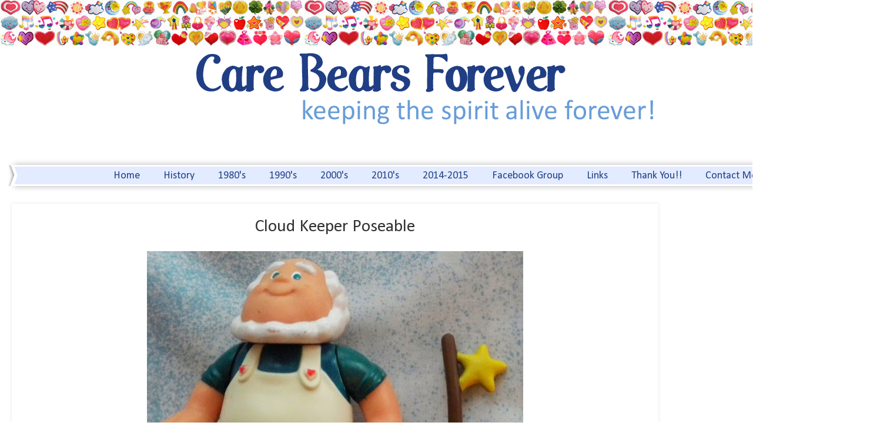

--- FILE ---
content_type: text/html; charset=UTF-8
request_url: http://www.wishbear.net/2011/10/cloud-keeper-poseable.html
body_size: 13879
content:
<!DOCTYPE html>
<html class='v2' dir='ltr' xmlns='http://www.w3.org/1999/xhtml' xmlns:b='http://www.google.com/2005/gml/b' xmlns:data='http://www.google.com/2005/gml/data' xmlns:expr='http://www.google.com/2005/gml/expr'>
<head>
<link href='https://www.blogger.com/static/v1/widgets/4128112664-css_bundle_v2.css' rel='stylesheet' type='text/css'/>
<meta content='width=1100' name='viewport'/>
<meta content='text/html; charset=UTF-8' http-equiv='Content-Type'/>
<meta content='blogger' name='generator'/>
<link href='http://www.wishbear.net/favicon.ico' rel='icon' type='image/x-icon'/>
<link href='http://www.wishbear.net/2011/10/cloud-keeper-poseable.html' rel='canonical'/>
<link rel="alternate" type="application/atom+xml" title="Care Bears Forever - Atom" href="http://www.wishbear.net/feeds/posts/default" />
<link rel="alternate" type="application/rss+xml" title="Care Bears Forever - RSS" href="http://www.wishbear.net/feeds/posts/default?alt=rss" />
<link rel="service.post" type="application/atom+xml" title="Care Bears Forever - Atom" href="https://www.blogger.com/feeds/3593969114980735590/posts/default" />

<link rel="alternate" type="application/atom+xml" title="Care Bears Forever - Atom" href="http://www.wishbear.net/feeds/1572392949252457846/comments/default" />
<!--Can't find substitution for tag [blog.ieCssRetrofitLinks]-->
<link href='https://blogger.googleusercontent.com/img/b/R29vZ2xl/AVvXsEhNoIc8r3OFsncftAhaDSw-40xC2ZCntRkghljU9swLZO4cQJ2Yvtz8gPMoLCyYweAY6yLXN1TEmOGoLOA0e22EMZnfprW5H3K_mzrELNQOp2HObfSyp_DWf4_Sn7OvdhzpxvZ5TCtvOQc/s640/CloudKeeperPose.jpg' rel='image_src'/>
<meta content='http://www.wishbear.net/2011/10/cloud-keeper-poseable.html' property='og:url'/>
<meta content='Cloud Keeper Poseable' property='og:title'/>
<meta content='                Notes:  By Kenner  Accessory:  Fluffy Cloud Broom  Year:  1984   ' property='og:description'/>
<meta content='https://blogger.googleusercontent.com/img/b/R29vZ2xl/AVvXsEhNoIc8r3OFsncftAhaDSw-40xC2ZCntRkghljU9swLZO4cQJ2Yvtz8gPMoLCyYweAY6yLXN1TEmOGoLOA0e22EMZnfprW5H3K_mzrELNQOp2HObfSyp_DWf4_Sn7OvdhzpxvZ5TCtvOQc/w1200-h630-p-k-no-nu/CloudKeeperPose.jpg' property='og:image'/>
<title>Care Bears Forever: Cloud Keeper Poseable</title>
<style type='text/css'>@font-face{font-family:'Calibri';font-style:normal;font-weight:400;font-display:swap;src:url(//fonts.gstatic.com/l/font?kit=J7afnpV-BGlaFfdAhLEY67FIEjg&skey=a1029226f80653a8&v=v15)format('woff2');unicode-range:U+0000-00FF,U+0131,U+0152-0153,U+02BB-02BC,U+02C6,U+02DA,U+02DC,U+0304,U+0308,U+0329,U+2000-206F,U+20AC,U+2122,U+2191,U+2193,U+2212,U+2215,U+FEFF,U+FFFD;}</style>
<style id='page-skin-1' type='text/css'><!--
/*
-----------------------------------------------
Blogger Template Style
Name:     Watermark
Designer: Josh Peterson
URL:      www.noaesthetic.com
----------------------------------------------- */
/* Variable definitions
====================
<Variable name="keycolor" description="Main Color" type="color" default="#c0a154"/>
<Group description="Page Text" selector="body">
<Variable name="body.font" description="Font" type="font"
default="normal normal 14px Arial, Tahoma, Helvetica, FreeSans, sans-serif"/>
<Variable name="body.text.color" description="Text Color" type="color" default="#333333"/>
</Group>
<Group description="Backgrounds" selector=".main-inner">
<Variable name="body.background.color" description="Outer Background" type="color" default="#c0a154"/>
<Variable name="footer.background.color" description="Footer Background" type="color" default="transparent"/>
</Group>
<Group description="Links" selector=".main-inner">
<Variable name="link.color" description="Link Color" type="color" default="#cc3300"/>
<Variable name="link.visited.color" description="Visited Color" type="color" default="#993322"/>
<Variable name="link.hover.color" description="Hover Color" type="color" default="#ff3300"/>
</Group>
<Group description="Blog Title" selector=".header h1">
<Variable name="header.font" description="Title Font" type="font"
default="normal normal 60px Georgia, Utopia, 'Palatino Linotype', Palatino, serif"/>
<Variable name="header.text.color" description="Title Color" type="color" default="#ffffff" />
</Group>
<Group description="Blog Description" selector=".header .description">
<Variable name="description.text.color" description="Description Color" type="color"
default="#997755" />
</Group>
<Group description="Tabs Text" selector=".tabs-inner .widget li a">
<Variable name="tabs.font" description="Font" type="font"
default="normal normal 20px Georgia, Utopia, 'Palatino Linotype', Palatino, serif"/>
<Variable name="tabs.text.color" description="Text Color" type="color" default="#3baa0e"/>
<Variable name="tabs.selected.text.color" description="Selected Color" type="color" default="#000000"/>
</Group>
<Group description="Tabs Background" selector=".tabs-outer .PageList">
<Variable name="tabs.background.color" description="Background Color" type="color" default="transparent"/>
<Variable name="tabs.separator.color" description="Separator Color" type="color" default="#ffffff"/>
</Group>
<Group description="Date Header" selector="h2.date-header">
<Variable name="date.font" description="Font" type="font"
default="normal normal 16px Arial, Tahoma, Helvetica, FreeSans, sans-serif"/>
<Variable name="date.text.color" description="Text Color" type="color" default="#997755"/>
</Group>
<Group description="Post" selector="h3.post-title, .comments h4">
<Variable name="post.title.font" description="Title Font" type="font"
default="normal normal 30px Georgia, Utopia, 'Palatino Linotype', Palatino, serif"/>
<Variable name="post.background.color" description="Background Color" type="color" default="transparent"/>
<Variable name="post.border.color" description="Border Color" type="color" default="#ccbb99" />
</Group>
<Group description="Post Footer" selector=".post-footer">
<Variable name="post.footer.text.color" description="Text Color" type="color" default="#997755"/>
</Group>
<Group description="Gadgets" selector="h2">
<Variable name="widget.title.font" description="Title Font" type="font"
default="normal normal 20px Georgia, Utopia, 'Palatino Linotype', Palatino, serif"/>
<Variable name="widget.title.text.color" description="Title Color" type="color" default="#000000"/>
<Variable name="widget.alternate.text.color" description="Alternate Color" type="color" default="#777777"/>
</Group>
<Group description="Footer" selector=".footer-inner">
<Variable name="footer.text.color" description="Text Color" type="color" default="#333333"/>
<Variable name="footer.widget.title.text.color" description="Gadget Title Color" type="color" default="#203e86"/>
</Group>
<Group description="Footer Links" selector=".footer-inner">
<Variable name="footer.link.color" description="Link Color" type="color" default="#3baa0e"/>
<Variable name="footer.link.visited.color" description="Visited Color" type="color" default="#3baa0e"/>
<Variable name="footer.link.hover.color" description="Hover Color" type="color" default="#3baa0e"/>
</Group>
<Variable name="body.background" description="Body Background" type="background"
color="#ffffff" default="$(color) url(//www.blogblog.com/1kt/watermark/body_background_birds.png) repeat scroll top left"/>
<Variable name="body.background.overlay" description="Overlay Background" type="background" color="#ffffff"
default="transparent url(//www.blogblog.com/1kt/watermark/body_overlay_birds.png) no-repeat scroll top right"/>
<Variable name="body.background.overlay.height" description="Overlay Background Height" type="length" default="121px"/>
<Variable name="tabs.background.inner" description="Tabs Background Inner" type="url" default="none"/>
<Variable name="tabs.background.outer" description="Tabs Background Outer" type="url" default="none"/>
<Variable name="tabs.border.size" description="Tabs Border Size" type="length" default="0"/>
<Variable name="tabs.shadow.spread" description="Tabs Shadow Spread" type="length" default="0"/>
<Variable name="main.padding.top" description="Main Padding Top" type="length" default="30px"/>
<Variable name="main.cap.height" description="Main Cap Height" type="length" default="0"/>
<Variable name="main.cap.image" description="Main Cap Image" type="url" default="none"/>
<Variable name="main.cap.overlay" description="Main Cap Overlay" type="url" default="none"/>
<Variable name="main.background" description="Main Background" type="background"
default="transparent none no-repeat scroll top left"/>
<Variable name="post.background.url" description="Post Background URL" type="url"
default="url(//www.blogblog.com/1kt/watermark/post_background_birds.png)"/>
<Variable name="post.border.size" description="Post Border Size" type="length" default="1px"/>
<Variable name="post.border.style" description="Post Border Style" type="string" default="dotted"/>
<Variable name="post.shadow.spread" description="Post Shadow Spread" type="length" default="0"/>
<Variable name="footer.background" description="Footer Background" type="background"
color="#d8e2ff" default="$(color) url(//www.blogblog.com/1kt/watermark/body_background_navigator.png) repeat scroll top left"/>
<Variable name="mobile.background.overlay" description="Mobile Background Overlay" type="string"
default="transparent none repeat scroll top left"/>
<Variable name="startSide" description="Side where text starts in blog language" type="automatic" default="left"/>
<Variable name="endSide" description="Side where text ends in blog language" type="automatic" default="right"/>
*/
/* Use this with templates/1ktemplate-*.html */
/* Content
----------------------------------------------- */
body {
font: normal normal 15px Calibri;
color: #333333;
background: #ffffff url(https://lh4.googleusercontent.com/-nphqBLT_Sy8/UqCZX6FYweI/AAAAAAAABb8/gOktsRoHaug/s517/symbolbackground2.jpg) repeat-x scroll top left;
}
html body .content-outer {
min-width: 0;
max-width: 100%;
width: 100%;
}
.content-outer {
font-size: 92%;
}
a:link {
text-decoration:none;
color: #3baa0e;
}
a:visited {
text-decoration:none;
color: #3baa0e;
}
a:hover {
text-decoration:underline;
color: #3baa0e;
}
.body-fauxcolumns .cap-top {
margin-top: 30px;
background: transparent none no-repeat scroll center center;
height: 400px;
}
.content-inner {
padding: 0;
}
/* Header
----------------------------------------------- */
.header-inner .Header .titlewrapper,
.header-inner .Header .descriptionwrapper {
padding-left: 20px;
padding-right: 20px;
}
.Header h1 {
font: normal normal 60px Calibri;
color: #ffffff;
text-shadow: 2px 2px rgba(0, 0, 0, .1);
}
.Header h1 a {
color: #ffffff;
}
.Header .description {
font-size: 140%;
color: #ffffff;
}
/* Tabs
----------------------------------------------- */
.tabs-inner .section {
margin: 0 20px;
}
.tabs-inner .PageList, .tabs-inner .LinkList, .tabs-inner .Labels {
margin-left: -11px;
margin-right: -11px;
background-color: #e2ebff;
border-top: 3px solid #ffffff;
border-bottom: 3px solid #ffffff;
-moz-box-shadow: 0 0 10px rgba(0, 0, 0, .3);
-webkit-box-shadow: 0 0 10px rgba(0, 0, 0, .3);
-goog-ms-box-shadow: 0 0 10px rgba(0, 0, 0, .3);
box-shadow: 0 0 10px rgba(0, 0, 0, .3);
}
.tabs-inner .PageList .widget-content,
.tabs-inner .LinkList .widget-content,
.tabs-inner .Labels .widget-content {
margin: -3px -11px;
background: transparent url(//www.blogblog.com/1kt/watermark/tabs_background_right_bubblegum.png)  no-repeat scroll right;
}
.tabs-inner .widget ul {
padding: 2px 25px;
max-height: 34px;
background: transparent url(//www.blogblog.com/1kt/watermark/tabs_background_left_bubblegum.png) no-repeat scroll left;
}
.tabs-inner .widget li {
border: none;
}
.tabs-inner .widget li a {
display: inline-block;
padding: .25em 1em;
font: normal normal 18px Calibri;
color: #203e86;
border-right: 1px solid transparent;
}
.tabs-inner .widget li:first-child a {
border-left: 1px solid transparent;
}
.tabs-inner .widget li.selected a, .tabs-inner .widget li a:hover {
color: #f74b7d;
}
/* Headings
----------------------------------------------- */
h2 {
font: normal normal 20px Calibri;
color: #203e86;
margin: 0 0 .5em;
}
h2.date-header {
font: normal normal 14px Calibri;
color: #f74b7d;
}
/* Main
----------------------------------------------- */
.main-inner .column-center-inner,
.main-inner .column-left-inner,
.main-inner .column-right-inner {
padding: 0 5px;
}
.main-outer {
margin-top: 0;
background: transparent none no-repeat scroll top left;
}
.main-inner {
padding-top: 30px;
}
.main-cap-top {
position: relative;
}
.main-cap-top .cap-right {
position: absolute;
height: 0;
width: 100%;
bottom: 0;
background: transparent none repeat-x scroll bottom center;
}
.main-cap-top .cap-left {
position: absolute;
height: 245px;
width: 280px;
right: 0;
bottom: 0;
background: transparent none no-repeat scroll bottom left;
}
/* Posts
----------------------------------------------- */
.post-outer {
padding: 15px 20px;
margin: 0 0 25px;
background: transparent none repeat scroll top left;
_background-image: none;
border: solid 6px transparent;
-moz-box-shadow: 0 0 5px rgba(0, 0, 0, .1);
-webkit-box-shadow: 0 0 5px rgba(0, 0, 0, .1);
-goog-ms-box-shadow: 0 0 5px rgba(0, 0, 0, .1);
box-shadow: 0 0 5px rgba(0, 0, 0, .1);
}
h3.post-title {
font: normal normal 30px Calibri;
margin: 0;
}
.comments h4 {
font: normal normal 30px Calibri;
margin: 1em 0 0;
}
.post-body {
font-size: 105%;
line-height: 1.5;
position: relative;
}
.post-header {
margin: 0 0 1em;
color: #203e86;
}
.post-footer {
margin: 10px 0 0;
padding: 10px 0 0;
color: #203e86;
border-top: dashed 1px #f74b7d;
}
#blog-pager {
font-size: 140%
}
#comments .comment-author {
padding-top: 1.5em;
border-top: dashed 1px #f74b7d;
background-position: 0 1.5em;
}
#comments .comment-author:first-child {
padding-top: 0;
border-top: none;
}
.avatar-image-container {
margin: .2em 0 0;
}
/* Comments
----------------------------------------------- */
.comments .comments-content .icon.blog-author {
background-repeat: no-repeat;
background-image: url([data-uri]);
}
.comments .comments-content .loadmore a {
border-top: 1px solid #f74b7d;
border-bottom: 1px solid #f74b7d;
}
.comments .continue {
border-top: 2px solid #f74b7d;
}
/* Widgets
----------------------------------------------- */
.widget ul, .widget #ArchiveList ul.flat {
padding: 0;
list-style: none;
}
.widget ul li, .widget #ArchiveList ul.flat li {
padding: .35em 0;
text-indent: 0;
border-top: dashed 1px #f74b7d;
}
.widget ul li:first-child, .widget #ArchiveList ul.flat li:first-child {
border-top: none;
}
.widget .post-body ul {
list-style: disc;
}
.widget .post-body ul li {
border: none;
}
.widget .zippy {
color: #f74b7d;
}
.post-body img, .post-body .tr-caption-container, .Profile img, .Image img,
.BlogList .item-thumbnail img {
padding: 5px;
}
.post-body img, .post-body .tr-caption-container {
padding: 8px;
}
.post-body .tr-caption-container {
color: #333333;
}
.post-body .tr-caption-container img {
padding: 0;
background: transparent;
border: none;
-moz-box-shadow: 0 0 0 rgba(0, 0, 0, .1);
-webkit-box-shadow: 0 0 0 rgba(0, 0, 0, .1);
-goog-ms-box-shadow: 0 0 0 rgba(0, 0, 0, .1);
box-shadow: 0 0 0 rgba(0, 0, 0, .1);
}
/* Footer
----------------------------------------------- */
.footer-outer {
color:#333333;
background: #d8e2ff url(//www.blogblog.com/1kt/watermark/body_background_birds.png) repeat scroll top left;
}
.footer-outer a {
color: #3baa0e;
}
.footer-outer a:visited {
color: #3baa0e;
}
.footer-outer a:hover {
color: #3baa0e;
}
.footer-outer .widget h2 {
color: #203e86;
}
/* Mobile
----------------------------------------------- */
body.mobile  {
background-size: 100% auto;
}
.mobile .body-fauxcolumn-outer {
background: transparent none repeat scroll top left;
}
html .mobile .mobile-date-outer {
border-bottom: none;
background: transparent none repeat scroll top left;
_background-image: none;
margin-bottom: 10px;
}
.mobile .main-inner .date-outer {
padding: 0;
}
.mobile .main-inner .date-header {
margin: 10px;
}
.mobile .main-cap-top {
z-index: -1;
}
.mobile .content-outer {
font-size: 100%;
}
.mobile .post-outer {
padding: 10px;
}
.mobile .main-cap-top .cap-left {
background: transparent none no-repeat scroll bottom left;
}
.mobile .body-fauxcolumns .cap-top {
margin: 0;
}
.mobile-link-button {
background: transparent none repeat scroll top left;
}
.mobile-link-button a:link, .mobile-link-button a:visited {
color: #3baa0e;
}
.mobile-index-date .date-header {
color: #f74b7d;
}
.mobile-index-contents {
color: #333333;
}
.mobile .tabs-inner .section {
margin: 0;
}
.mobile .tabs-inner .PageList {
margin-left: 0;
margin-right: 0;
}
.mobile .tabs-inner .PageList .widget-content {
margin: 0;
color: #f74b7d;
background: transparent none repeat scroll top left;
}
.mobile .tabs-inner .PageList .widget-content .pagelist-arrow {
border-left: 1px solid transparent;
}
#header-inner img {margin: 0 auto !important;}
#header-inner {text-align:center !important;}
.PageList {text-align:center !important;}
.PageList li {display:inline !important; float:none !important;}
.post-title {text-align:center;}
#ContactForm1{display: none !important;}

--></style>
<style id='template-skin-1' type='text/css'><!--
body {
min-width: 1450px;
}
.content-outer, .content-fauxcolumn-outer, .region-inner {
min-width: 1450px;
max-width: 1450px;
_width: 1450px;
}
.main-inner .columns {
padding-left: 0;
padding-right: 310px;
}
.main-inner .fauxcolumn-center-outer {
left: 0;
right: 310px;
/* IE6 does not respect left and right together */
_width: expression(this.parentNode.offsetWidth -
parseInt("0") -
parseInt("310px") + 'px');
}
.main-inner .fauxcolumn-left-outer {
width: 0;
}
.main-inner .fauxcolumn-right-outer {
width: 310px;
}
.main-inner .column-left-outer {
width: 0;
right: 100%;
margin-left: -0;
}
.main-inner .column-right-outer {
width: 310px;
margin-right: -310px;
}
#layout {
min-width: 0;
}
#layout .content-outer {
min-width: 0;
width: 800px;
}
#layout .region-inner {
min-width: 0;
width: auto;
}
--></style>
<link href='https://www.blogger.com/dyn-css/authorization.css?targetBlogID=3593969114980735590&amp;zx=7ae50da7-b276-44c0-a497-da87bebdcc68' media='none' onload='if(media!=&#39;all&#39;)media=&#39;all&#39;' rel='stylesheet'/><noscript><link href='https://www.blogger.com/dyn-css/authorization.css?targetBlogID=3593969114980735590&amp;zx=7ae50da7-b276-44c0-a497-da87bebdcc68' rel='stylesheet'/></noscript>
<meta name='google-adsense-platform-account' content='ca-host-pub-1556223355139109'/>
<meta name='google-adsense-platform-domain' content='blogspot.com'/>

<!-- data-ad-client=ca-pub-1774714379592908 -->

</head>
<body class='loading'>
<div id='fb-root'></div>
<script>(function(d, s, id) {
  var js, fjs = d.getElementsByTagName(s)[0];
  if (d.getElementById(id)) return;
  js = d.createElement(s); js.id = id;
  js.src = "//connect.facebook.net/en_US/all.js#xfbml=1";
  fjs.parentNode.insertBefore(js, fjs);
}(document, 'script', 'facebook-jssdk'));</script>
<div class='navbar no-items section' id='navbar'>
</div>
<div class='body-fauxcolumns'>
<div class='fauxcolumn-outer body-fauxcolumn-outer'>
<div class='cap-top'>
<div class='cap-left'></div>
<div class='cap-right'></div>
</div>
<div class='fauxborder-left'>
<div class='fauxborder-right'></div>
<div class='fauxcolumn-inner'>
</div>
</div>
<div class='cap-bottom'>
<div class='cap-left'></div>
<div class='cap-right'></div>
</div>
</div>
</div>
<div class='content'>
<div class='content-fauxcolumns'>
<div class='fauxcolumn-outer content-fauxcolumn-outer'>
<div class='cap-top'>
<div class='cap-left'></div>
<div class='cap-right'></div>
</div>
<div class='fauxborder-left'>
<div class='fauxborder-right'></div>
<div class='fauxcolumn-inner'>
</div>
</div>
<div class='cap-bottom'>
<div class='cap-left'></div>
<div class='cap-right'></div>
</div>
</div>
</div>
<div class='content-outer'>
<div class='content-cap-top cap-top'>
<div class='cap-left'></div>
<div class='cap-right'></div>
</div>
<div class='fauxborder-left content-fauxborder-left'>
<div class='fauxborder-right content-fauxborder-right'></div>
<div class='content-inner'>
<header>
<div class='header-outer'>
<div class='header-cap-top cap-top'>
<div class='cap-left'></div>
<div class='cap-right'></div>
</div>
<div class='fauxborder-left header-fauxborder-left'>
<div class='fauxborder-right header-fauxborder-right'></div>
<div class='region-inner header-inner'>
<div class='header section' id='header'><div class='widget Header' data-version='1' id='Header1'>
<div id='header-inner'>
<a href='http://www.wishbear.net/' style='display: block'>
<img alt='Care Bears Forever' height='251px; ' id='Header1_headerimg' src='https://blogger.googleusercontent.com/img/b/R29vZ2xl/AVvXsEhWupbiS0cssCia0QNrJ3jmPUvkLyWXQq61itZqx5RT8lNs-Uoh25CnWFJo9uMHlgBbnDI95NkDIF_KVt-CODQU4Mm123n-gK3g2x4-dcJzZxByfkXtb7smqIgubf01CcItAf2khTckSZUX/s1600/header2.png' style='display: block' width='798px; '/>
</a>
</div>
</div></div>
</div>
</div>
<div class='header-cap-bottom cap-bottom'>
<div class='cap-left'></div>
<div class='cap-right'></div>
</div>
</div>
</header>
<div class='tabs-outer'>
<div class='tabs-cap-top cap-top'>
<div class='cap-left'></div>
<div class='cap-right'></div>
</div>
<div class='fauxborder-left tabs-fauxborder-left'>
<div class='fauxborder-right tabs-fauxborder-right'></div>
<div class='region-inner tabs-inner'>
<div class='tabs section' id='crosscol'><div class='widget PageList' data-version='1' id='PageList1'>
<h2>Pages</h2>
<div class='widget-content'>
<ul>
<li>
<a href='http://www.wishbear.net/'>Home</a>
</li>
<li>
<a href='http://www.wishbear.net/p/history.html'>History</a>
</li>
<li>
<a href='http://www.wishbear.net/p/care-bear-products-1980-1999.html'>1980's</a>
</li>
<li>
<a href='http://www.wishbear.net/p/1990s.html'>1990's</a>
</li>
<li>
<a href='http://www.wishbear.net/p/care-bear-products-2000-present.html'>2000's</a>
</li>
<li>
<a href='http://www.wishbear.net/p/products-2013-present.html'>2010's</a>
</li>
<li>
<a href='http://www.wishbear.net/p/the-2014-2015-line-was-introduced-by.html'>2014-2015</a>
</li>
<li>
<a href='https://www.facebook.com/groups/400170096709826/'>Facebook Group</a>
</li>
<li>
<a href='http://www.wishbear.net/p/links.html'>Links</a>
</li>
<li>
<a href='http://www.wishbear.net/p/thank-you.html'>Thank You!!</a>
</li>
<li>
<a href='http://www.wishbear.net/p/contact-me.html'>Contact Me</a>
</li>
</ul>
<div class='clear'></div>
</div>
</div></div>
<div class='tabs no-items section' id='crosscol-overflow'></div>
</div>
</div>
<div class='tabs-cap-bottom cap-bottom'>
<div class='cap-left'></div>
<div class='cap-right'></div>
</div>
</div>
<div class='main-outer'>
<div class='main-cap-top cap-top'>
<div class='cap-left'></div>
<div class='cap-right'></div>
</div>
<div class='fauxborder-left main-fauxborder-left'>
<div class='fauxborder-right main-fauxborder-right'></div>
<div class='region-inner main-inner'>
<div class='columns fauxcolumns'>
<div class='fauxcolumn-outer fauxcolumn-center-outer'>
<div class='cap-top'>
<div class='cap-left'></div>
<div class='cap-right'></div>
</div>
<div class='fauxborder-left'>
<div class='fauxborder-right'></div>
<div class='fauxcolumn-inner'>
</div>
</div>
<div class='cap-bottom'>
<div class='cap-left'></div>
<div class='cap-right'></div>
</div>
</div>
<div class='fauxcolumn-outer fauxcolumn-left-outer'>
<div class='cap-top'>
<div class='cap-left'></div>
<div class='cap-right'></div>
</div>
<div class='fauxborder-left'>
<div class='fauxborder-right'></div>
<div class='fauxcolumn-inner'>
</div>
</div>
<div class='cap-bottom'>
<div class='cap-left'></div>
<div class='cap-right'></div>
</div>
</div>
<div class='fauxcolumn-outer fauxcolumn-right-outer'>
<div class='cap-top'>
<div class='cap-left'></div>
<div class='cap-right'></div>
</div>
<div class='fauxborder-left'>
<div class='fauxborder-right'></div>
<div class='fauxcolumn-inner'>
</div>
</div>
<div class='cap-bottom'>
<div class='cap-left'></div>
<div class='cap-right'></div>
</div>
</div>
<!-- corrects IE6 width calculation -->
<div class='columns-inner'>
<div class='column-center-outer'>
<div class='column-center-inner'>
<div class='main section' id='main'><div class='widget Blog' data-version='1' id='Blog1'>
<div class='blog-posts hfeed'>

          <div class="date-outer">
        

          <div class="date-posts">
        
<div class='post-outer'>
<div class='post hentry' itemprop='blogPost' itemscope='itemscope' itemtype='http://schema.org/BlogPosting'>
<meta content='https://blogger.googleusercontent.com/img/b/R29vZ2xl/AVvXsEhNoIc8r3OFsncftAhaDSw-40xC2ZCntRkghljU9swLZO4cQJ2Yvtz8gPMoLCyYweAY6yLXN1TEmOGoLOA0e22EMZnfprW5H3K_mzrELNQOp2HObfSyp_DWf4_Sn7OvdhzpxvZ5TCtvOQc/s640/CloudKeeperPose.jpg' itemprop='image_url'/>
<meta content='3593969114980735590' itemprop='blogId'/>
<meta content='1572392949252457846' itemprop='postId'/>
<a name='1572392949252457846'></a>
<h3 class='post-title entry-title' itemprop='name'>
Cloud Keeper Poseable
</h3>
<div class='post-header'>
<div class='post-header-line-1'></div>
</div>
<div class='post-body entry-content' id='post-body-1572392949252457846' itemprop='description articleBody'>
<div align="center">
<div class="separator" style="clear: both; text-align: center;">
<a href="https://blogger.googleusercontent.com/img/b/R29vZ2xl/AVvXsEhNoIc8r3OFsncftAhaDSw-40xC2ZCntRkghljU9swLZO4cQJ2Yvtz8gPMoLCyYweAY6yLXN1TEmOGoLOA0e22EMZnfprW5H3K_mzrELNQOp2HObfSyp_DWf4_Sn7OvdhzpxvZ5TCtvOQc/s1600/CloudKeeperPose.jpg" imageanchor="1" style="margin-left: 1em; margin-right: 1em;"><img border="0" height="552" src="https://blogger.googleusercontent.com/img/b/R29vZ2xl/AVvXsEhNoIc8r3OFsncftAhaDSw-40xC2ZCntRkghljU9swLZO4cQJ2Yvtz8gPMoLCyYweAY6yLXN1TEmOGoLOA0e22EMZnfprW5H3K_mzrELNQOp2HObfSyp_DWf4_Sn7OvdhzpxvZ5TCtvOQc/s640/CloudKeeperPose.jpg" width="640" /></a></div>
<br />
<div class="separator" style="clear: both; text-align: center;">
<a href="https://blogger.googleusercontent.com/img/b/R29vZ2xl/AVvXsEhaz9J3iSIhdB_E6YGrKG0SR5wEgvNJVyD29Oz582uj98Ebyo1-z7YH1SHfdZuAy8ppO6c30cmRMuam4yKYw3fzjlTA-Jjb7hJ5fJmRkz67Y0JXnsJQxmtjwFB2ZYXo2_GhA8_ZRu7Yk6s/s1600/CloudKeeperPose002.jpg" imageanchor="1" style="margin-left: 1em; margin-right: 1em;"><img border="0" height="640" src="https://blogger.googleusercontent.com/img/b/R29vZ2xl/AVvXsEhaz9J3iSIhdB_E6YGrKG0SR5wEgvNJVyD29Oz582uj98Ebyo1-z7YH1SHfdZuAy8ppO6c30cmRMuam4yKYw3fzjlTA-Jjb7hJ5fJmRkz67Y0JXnsJQxmtjwFB2ZYXo2_GhA8_ZRu7Yk6s/s640/CloudKeeperPose002.jpg" width="404" /></a></div>
<br />
<div class="separator" style="clear: both; text-align: center;">
<a href="https://blogger.googleusercontent.com/img/b/R29vZ2xl/AVvXsEg1TDZuCb7U3IMZtTGvJEqASVF_yB-cvKvfvw9jPEEJb0u7dvf-Eyz4Aq89X46xz6i2dn6jpu0-TBj1xstuMgi7pwXWcBEAS3HlYISKWLGrH8sVTYSV282qU_AKo4Nmxv2ZK0MthdwtOgI/s1600/CloudKeeperPose003.jpg" imageanchor="1" style="margin-left: 1em; margin-right: 1em;"><img border="0" height="640" src="https://blogger.googleusercontent.com/img/b/R29vZ2xl/AVvXsEg1TDZuCb7U3IMZtTGvJEqASVF_yB-cvKvfvw9jPEEJb0u7dvf-Eyz4Aq89X46xz6i2dn6jpu0-TBj1xstuMgi7pwXWcBEAS3HlYISKWLGrH8sVTYSV282qU_AKo4Nmxv2ZK0MthdwtOgI/s640/CloudKeeperPose003.jpg" width="630" /></a></div>
<br />
<div class="separator" style="clear: both; text-align: center;">
<a href="https://blogger.googleusercontent.com/img/b/R29vZ2xl/AVvXsEj3Svd_RTCLNO_6IbkOrSPJxC7mWBPN4ki3UrYwL59BP3qIGi4rv1eX3KgfoMGSE2aNKwKJInYpvbuJpO3HOghOXtNkrYl2CDT15uYOVIypRxgtqgrlx12S6A9tLjBMmoDAiG6F8w-y560/s1600/CloudKeeperPose004.jpg" imageanchor="1" style="margin-left: 1em; margin-right: 1em;"><img border="0" height="448" src="https://blogger.googleusercontent.com/img/b/R29vZ2xl/AVvXsEj3Svd_RTCLNO_6IbkOrSPJxC7mWBPN4ki3UrYwL59BP3qIGi4rv1eX3KgfoMGSE2aNKwKJInYpvbuJpO3HOghOXtNkrYl2CDT15uYOVIypRxgtqgrlx12S6A9tLjBMmoDAiG6F8w-y560/s640/CloudKeeperPose004.jpg" width="640" /></a>&nbsp;</div>
</div>
<ul>
<li><b>Notes:</b> By Kenner </li>
<li><b>Accessory:</b> Fluffy Cloud Broom </li>
<li><b>Year:</b> 1984</li>
</ul>
<div style='clear: both;'></div>
</div>
<div class='post-footer'>
<div class='post-footer-line post-footer-line-1'><span class='post-labels'>
Labels:
<a href='http://www.wishbear.net/search/label/1984' rel='tag'>1984</a>,
<a href='http://www.wishbear.net/search/label/cloud%20keeper' rel='tag'>cloud keeper</a>,
<a href='http://www.wishbear.net/search/label/figurine' rel='tag'>figurine</a>,
<a href='http://www.wishbear.net/search/label/poseable' rel='tag'>poseable</a>,
<a href='http://www.wishbear.net/search/label/vintage' rel='tag'>vintage</a>
</span>
<div class='post-share-buttons goog-inline-block'>
</div>
</div>
<div class='post-footer-line post-footer-line-2'><span class='post-author vcard'>
</span>
<span class='post-comment-link'>
</span>
</div>
<div class='post-footer-line post-footer-line-3'><span class='post-icons'>
<span class='item-action'>
<a href='https://www.blogger.com/email-post/3593969114980735590/1572392949252457846' title='Email Post'>
<img alt='' class='icon-action' height='13' src='http://img1.blogblog.com/img/icon18_email.gif' width='18'/>
</a>
</span>
<span class='item-control blog-admin pid-1378305666'>
<a href='https://www.blogger.com/post-edit.g?blogID=3593969114980735590&postID=1572392949252457846&from=pencil' title='Edit Post'>
<img alt='' class='icon-action' height='18' src='https://resources.blogblog.com/img/icon18_edit_allbkg.gif' width='18'/>
</a>
</span>
</span>
</div>
</div>
</div>
<div class='comments' id='comments'>
<a name='comments'></a>
<h4>No comments:</h4>
<div id='Blog1_comments-block-wrapper'>
<dl class='avatar-comment-indent' id='comments-block'>
</dl>
</div>
<p class='comment-footer'>
<div class='comment-form'>
<a name='comment-form'></a>
<h4 id='comment-post-message'>Post a Comment</h4>
<p>
</p>
<a href='https://www.blogger.com/comment/frame/3593969114980735590?po=1572392949252457846&hl=en&saa=85391&origin=http://www.wishbear.net' id='comment-editor-src'></a>
<iframe allowtransparency='true' class='blogger-iframe-colorize blogger-comment-from-post' frameborder='0' height='410px' id='comment-editor' name='comment-editor' src='' width='100%'></iframe>
<script src='https://www.blogger.com/static/v1/jsbin/1345082660-comment_from_post_iframe.js' type='text/javascript'></script>
<script type='text/javascript'>
      BLOG_CMT_createIframe('https://www.blogger.com/rpc_relay.html');
    </script>
</div>
</p>
</div>
</div>

        </div></div>
      
</div>
<div class='blog-pager' id='blog-pager'>
<span id='blog-pager-newer-link'>
<a class='blog-pager-newer-link' href='http://www.wishbear.net/2011/10/professor-cold-heart.html' id='Blog1_blog-pager-newer-link' title='Newer Post'>Newer Post</a>
</span>
<span id='blog-pager-older-link'>
<a class='blog-pager-older-link' href='http://www.wishbear.net/2011/10/treat-heart-pig-poseable.html' id='Blog1_blog-pager-older-link' title='Older Post'>Older Post</a>
</span>
<a class='home-link' href='http://www.wishbear.net/'>Home</a>
</div>
<div class='clear'></div>
<div class='post-feeds'>
<div class='feed-links'>
Subscribe to:
<a class='feed-link' href='http://www.wishbear.net/feeds/1572392949252457846/comments/default' target='_blank' type='application/atom+xml'>Post Comments (Atom)</a>
</div>
</div>
</div><div class='widget HTML' data-version='1' id='HTML8'>
<div class='widget-content'>
<script async src="//pagead2.googlesyndication.com/pagead/js/adsbygoogle.js"></script>
<!-- Care Bears Forever -->
<ins class="adsbygoogle"
     style="display:inline-block;width:336px;height:280px"
     data-ad-client="ca-pub-1774714379592908"
     data-ad-slot="8689069511"></ins>
<script>
(adsbygoogle = window.adsbygoogle || []).push({});
</script>
</div>
<div class='clear'></div>
</div></div>
</div>
</div>
<div class='column-left-outer'>
<div class='column-left-inner'>
<aside>
</aside>
</div>
</div>
<div class='column-right-outer'>
<div class='column-right-inner'>
<aside>
<div class='sidebar section' id='sidebar-right-1'><div class='widget AdSense' data-version='1' id='AdSense3'>
<div class='widget-content'>
<script type="text/javascript"><!--
google_ad_client = "ca-pub-1774714379592908";
google_ad_host = "ca-host-pub-1556223355139109";
google_ad_host_channel = "L0001";
/* cbfwishbear_sidebar-right-1_AdSense3_250x250_as */
google_ad_slot = "2642535916";
google_ad_width = 250;
google_ad_height = 250;
//-->
</script>
<script type="text/javascript"
src="//pagead2.googlesyndication.com/pagead/show_ads.js">
</script>
<div class='clear'></div>
</div>
</div><div class='widget HTML' data-version='1' id='HTML2'>
<div class='widget-content'>
<div class="fb-like-box" data-href="https://www.facebook.com/carebearsforever" data-colorscheme="light" data-show-faces="false" data-header="true" data-stream="false" data-show-border="true"></div>
</div>
<div class='clear'></div>
</div><div class='widget HTML' data-version='1' id='HTML3'>
<div class='widget-content'>
<!-- AddThis Smart Layers BEGIN -->
<!-- Go to http://www.addthis.com/get/smart-layers to customize -->
<script type="text/javascript" src="//s7.addthis.com/js/300/addthis_widget.js#pubid=xa-529e485c5edeea24"></script>
<script type="text/javascript">
  var addthis_product = 'blg-1.0';
  addthis.layers({
    'theme' : 'transparent',
    'share' : {
      'position' : 'left',
      'numPreferredServices' : 5
    }   
  });
</script>
<!-- AddThis Smart Layers END -->
</div>
<div class='clear'></div>
</div><div class='widget BlogSearch' data-version='1' id='BlogSearch1'>
<h2 class='title'>Search This Website</h2>
<div class='widget-content'>
<div id='BlogSearch1_form'>
<form action='http://www.wishbear.net/search' class='gsc-search-box' target='_top'>
<table cellpadding='0' cellspacing='0' class='gsc-search-box'>
<tbody>
<tr>
<td class='gsc-input'>
<input autocomplete='off' class='gsc-input' name='q' size='10' title='search' type='text' value=''/>
</td>
<td class='gsc-search-button'>
<input class='gsc-search-button' title='search' type='submit' value='Search'/>
</td>
</tr>
</tbody>
</table>
</form>
</div>
</div>
<div class='clear'></div>
</div><div class='widget HTML' data-version='1' id='HTML6'>
<h2 class='title'>Usage</h2>
<div class='widget-content'>
Please enjoy Care Bears Forever. I have no problem if you want to use photos or info from my website for personal uses. If you use them on the web somewhere please be kind and throw me a link back! <span style="font-weight:bold;">Care Bears and Care Bear Cousins are copyright Those Characters from Cleveland.</span>
</div>
<div class='clear'></div>
</div><div class='widget BlogArchive' data-version='1' id='BlogArchive1'>
<h2>Blog Archive</h2>
<div class='widget-content'>
<div id='ArchiveList'>
<div id='BlogArchive1_ArchiveList'>
<select id='BlogArchive1_ArchiveMenu'>
<option value=''>Blog Archive</option>
<option value='http://www.wishbear.net/2017/07/'>July (1)</option>
<option value='http://www.wishbear.net/2015/02/'>February (1)</option>
<option value='http://www.wishbear.net/2015/01/'>January (1)</option>
<option value='http://www.wishbear.net/2014/12/'>December (1)</option>
<option value='http://www.wishbear.net/2014/11/'>November (2)</option>
<option value='http://www.wishbear.net/2014/01/'>January (8)</option>
<option value='http://www.wishbear.net/2013/12/'>December (10)</option>
<option value='http://www.wishbear.net/2013/08/'>August (10)</option>
<option value='http://www.wishbear.net/2013/04/'>April (2)</option>
<option value='http://www.wishbear.net/2013/03/'>March (4)</option>
<option value='http://www.wishbear.net/2012/11/'>November (4)</option>
<option value='http://www.wishbear.net/2012/10/'>October (3)</option>
<option value='http://www.wishbear.net/2012/07/'>July (1)</option>
<option value='http://www.wishbear.net/2012/06/'>June (3)</option>
<option value='http://www.wishbear.net/2012/03/'>March (6)</option>
<option value='http://www.wishbear.net/2012/02/'>February (24)</option>
<option value='http://www.wishbear.net/2012/01/'>January (47)</option>
<option value='http://www.wishbear.net/2011/12/'>December (45)</option>
<option value='http://www.wishbear.net/2011/11/'>November (93)</option>
<option value='http://www.wishbear.net/2011/10/'>October (107)</option>
<option value='http://www.wishbear.net/2011/09/'>September (102)</option>
<option value='http://www.wishbear.net/2011/08/'>August (65)</option>
<option value='http://www.wishbear.net/2011/05/'>May (2)</option>
</select>
</div>
</div>
<div class='clear'></div>
</div>
</div></div>
<table border='0' cellpadding='0' cellspacing='0' class='section-columns columns-2'>
<tbody>
<tr>
<td class='first columns-cell'>
<div class='sidebar section' id='sidebar-right-2-1'><div class='widget PopularPosts' data-version='1' id='PopularPosts1'>
<h2>Popular Posts</h2>
<div class='widget-content popular-posts'>
<ul>
<li>
<div class='item-thumbnail-only'>
<div class='item-thumbnail'>
<a href='http://www.wishbear.net/2011/09/cheer-bear-plush-coin-bank.html' target='_blank'>
<img alt='' border='0' src='https://lh3.googleusercontent.com/blogger_img_proxy/AEn0k_tRzGlICCXrDqH_ctLJWs9inFN8OFJghCKTe00uxKobeuZdIoacxwNxCjfGcofcZS_ZuZ_n-wBnlP_k4udg-xCIVHtLfCDQIzmX54bFJQiHx4IPGNKUMZqd37wWL-ANyLNHmYIPe_6x2u_j7VT9rlXV8g6JEshG8l4=w72-h72-p-k-no-nu'/>
</a>
</div>
<div class='item-title'><a href='http://www.wishbear.net/2011/09/cheer-bear-plush-coin-bank.html'>Cheer Bear Plush Coin Bank</a></div>
</div>
<div style='clear: both;'></div>
</li>
<li>
<div class='item-thumbnail-only'>
<div class='item-thumbnail'>
<a href='http://www.wishbear.net/2011/08/thirteen-inch-treat-heart-pig.html' target='_blank'>
<img alt='' border='0' src='https://blogger.googleusercontent.com/img/b/R29vZ2xl/AVvXsEgXAECMrQ2jf4QUpwtBx3xLp-Q_8HZ4R4q_TcKjcr3-NPF4q2Tw5psUdyFZY6aQ0K_mcGyGFCsmt-eg93TZMziLjhsGv-mjgDpj1mZxj9eFORGgWq2B1F81qbj70KdOwwaD4HXVSVtX9ak/w72-h72-p-k-no-nu/Duskkodesh-treatheartpig1.jpg'/>
</a>
</div>
<div class='item-title'><a href='http://www.wishbear.net/2011/08/thirteen-inch-treat-heart-pig.html'>Thirteen Inch Treat Heart Pig</a></div>
</div>
<div style='clear: both;'></div>
</li>
<li>
<div class='item-thumbnail-only'>
<div class='item-title'><a href='http://www.wishbear.net/2011/08/ceramic-figures-porceline-items-1980.html'>Ceramic Figures & Porceline Items - 1980's</a></div>
</div>
<div style='clear: both;'></div>
</li>
<li>
<div class='item-thumbnail-only'>
<div class='item-thumbnail'>
<a href='http://www.wishbear.net/2011/05/miniatures.html' target='_blank'>
<img alt='' border='0' src='https://blogger.googleusercontent.com/img/b/R29vZ2xl/AVvXsEjeu2VwAZhAnIK9SWHn4sGWro_ftQFWI-jrepSco_3R0HYm_Zp1FCdktY2Eq-XAS-FNQQX2YUVZQt92oBELnEhGe2pR5v4q2t5IyDA3H8IE56ubkqy28SlrU99w9bQc70oPSCSA6G07lG8/w72-h72-p-k-no-nu/minipackage.jpg'/>
</a>
</div>
<div class='item-title'><a href='http://www.wishbear.net/2011/05/miniatures.html'>Vintage Care Bear & Care Bear Cousin Miniatures</a></div>
</div>
<div style='clear: both;'></div>
</li>
<li>
<div class='item-thumbnail-only'>
<div class='item-thumbnail'>
<a href='http://www.wishbear.net/2011/08/satin-tummy-aka-environmental-bears.html' target='_blank'>
<img alt='' border='0' src='https://blogger.googleusercontent.com/img/b/R29vZ2xl/AVvXsEje48D8FXmbc5V7XxZHo_zdNL-eqNvNDR2YUV6qnQyRcOhNctvf7ibCu_1d2QP_F1Iw9t0FcvQ1q7Ax2SEVKTbpr4JAlhlzOf7xwRjm3NbhmX4nBAQr6z7IFmjdU0KOx38Mcaw88qAYtCk/w72-h72-p-k-no-nu/EnvironmentalCareBearsGroup.jpg'/>
</a>
</div>
<div class='item-title'><a href='http://www.wishbear.net/2011/08/satin-tummy-aka-environmental-bears.html'>1991 Environmental Care Bears</a></div>
</div>
<div style='clear: both;'></div>
</li>
</ul>
<div class='clear'></div>
</div>
</div></div>
</td>
<td class='columns-cell'>
<div class='sidebar section' id='sidebar-right-2-2'><div class='widget LinkList' data-version='1' id='LinkList4'>
<h2>Shopping</h2>
<div class='widget-content'>
<ul>
<li><a href='http://dolls.shop.ebay.com/Care-Bears-/47225/i.html?_catref=1'>Care Bears on Ebay</a></li>
<li><a href='http://www.strawberrycentral.com/en/list/index.cfm?MC=7&C=0&SC=0&pg=home&titlepage=CareBears&s=ORE135798'>Strawberry Central</a></li>
</ul>
<div class='clear'></div>
</div>
</div><div class='widget HTML' data-version='1' id='HTML4'>
<div class='widget-content'>
<center><a href='http://www.strawberrycentral.com/en/list/index.cfm?MC=7&C=0&SC=0&pg=home&titlepage=CareBears&s=ORE135798' target="_blank" alt="StrawberryCentral.com"><img src="http://www.strawberrycentral.com/en/images/snippets/sbc.jpg" /></a></center>
</div>
<div class='clear'></div>
</div><div class='widget AdSense' data-version='1' id='AdSense1'>
<div class='widget-content'>
<script type="text/javascript"><!--
google_ad_client="pub-1774714379592908";
google_ad_host="pub-1556223355139109";
google_ad_width=125;
google_ad_height=125;
google_ad_format="125x125_as";
google_ad_type="text_image";
google_ad_host_channel="0001";
google_color_border="FFFFFF";
google_color_bg="FFFFFF";
google_color_link="000000";
google_color_url="DD667E";
google_color_text="323D68";
//--></script>
<script type="text/javascript"
  src="http://pagead2.googlesyndication.com/pagead/show_ads.js">
</script>
<div class='clear'></div>
</div>
</div><div class='widget HTML' data-version='1' id='HTML12'>
<div class='widget-content'>
<a target="_blank" href="http://www.shareasale.com/r.cfm?b=120409&u=584341&m=12990&urllink=&afftrack="><img src="http://www.shareasale.com/image/12990/125x125_CB.JPG" border="0" /></a>
</div>
<div class='clear'></div>
</div></div>
</td>
</tr>
</tbody>
</table>
<div class='sidebar section' id='sidebar-right-3'><div class='widget HTML' data-version='1' id='HTML9'>
<div class='widget-content'>
<script async src="//pagead2.googlesyndication.com/pagead/js/adsbygoogle.js"></script>
<!-- Care Bears Forever -->
<ins class="adsbygoogle"
     style="display:inline-block;width:336px;height:280px"
     data-ad-client="ca-pub-1774714379592908"
     data-ad-slot="8689069511"></ins>
<script>
(adsbygoogle = window.adsbygoogle || []).push({});
</script>
</div>
<div class='clear'></div>
</div><div class='widget HTML' data-version='1' id='HTML10'>
<div class='widget-content'>
<object width="300" height="300"><param name="movie" value="http://togo.ebay.com/togo/togo.swf?2008013100" /><param name="flashvars" value="base=http://togo.ebay.com/togo/&lang=en-us&mode=search&query=Care%20Bears&campid=CareBears" /><embed src="http://togo.ebay.com/togo/togo.swf?2008013100" type="application/x-shockwave-flash" width="300" height="300" flashvars="base=http://togo.ebay.com/togo/&lang=en-us&mode=search&query=Care%20Bears&campid=CareBears"></embed></object>
</div>
<div class='clear'></div>
</div></div>
</aside>
</div>
</div>
</div>
<div style='clear: both'></div>
<!-- columns -->
</div>
<!-- main -->
</div>
</div>
<div class='main-cap-bottom cap-bottom'>
<div class='cap-left'></div>
<div class='cap-right'></div>
</div>
</div>
<footer>
<div class='footer-outer'>
<div class='footer-cap-top cap-top'>
<div class='cap-left'></div>
<div class='cap-right'></div>
</div>
<div class='fauxborder-left footer-fauxborder-left'>
<div class='fauxborder-right footer-fauxborder-right'></div>
<div class='region-inner footer-inner'>
<div class='foot no-items section' id='footer-1'></div>
<table border='0' cellpadding='0' cellspacing='0' class='section-columns columns-2'>
<tbody>
<tr>
<td class='first columns-cell'>
<div class='foot section' id='footer-2-1'><div class='widget Stats' data-version='1' id='Stats1'>
<h2>Total Pageviews</h2>
<div class='widget-content'>
<div id='Stats1_content' style='display: none;'>
<span class='counter-wrapper text-counter-wrapper' id='Stats1_totalCount'>
</span>
<div class='clear'></div>
</div>
</div>
</div><div class='widget ContactForm' data-version='1' id='ContactForm1'>
<h2 class='title'>Contact Form</h2>
<div class='contact-form-widget'>
<div class='form'>
<form name='contact-form'>
<p></p>
Name
<br/>
<input class='contact-form-name' id='ContactForm1_contact-form-name' name='name' size='30' type='text' value=''/>
<p></p>
Email
<span style='font-weight: bolder;'>*</span>
<br/>
<input class='contact-form-email' id='ContactForm1_contact-form-email' name='email' size='30' type='text' value=''/>
<p></p>
Message
<span style='font-weight: bolder;'>*</span>
<br/>
<textarea class='contact-form-email-message' cols='25' id='ContactForm1_contact-form-email-message' name='email-message' rows='5'></textarea>
<p></p>
<input class='contact-form-button contact-form-button-submit' id='ContactForm1_contact-form-submit' type='button' value='Send'/>
<p></p>
<div style='text-align: center; max-width: 222px; width: 100%'>
<p class='contact-form-error-message' id='ContactForm1_contact-form-error-message'></p>
<p class='contact-form-success-message' id='ContactForm1_contact-form-success-message'></p>
</div>
</form>
</div>
</div>
<div class='clear'></div>
</div></div>
</td>
<td class='columns-cell'>
<div class='foot section' id='footer-2-2'><div class='widget HTML' data-version='1' id='HTML5'>
<div class='widget-content'>
<script async src="//pagead2.googlesyndication.com/pagead/js/adsbygoogle.js"></script>
<!-- Care Bears Forever -->
<ins class="adsbygoogle"
     style="display:inline-block;width:336px;height:280px"
     data-ad-client="ca-pub-1774714379592908"
     data-ad-slot="8689069511"></ins>
<script>
(adsbygoogle = window.adsbygoogle || []).push({});
</script>
</div>
<div class='clear'></div>
</div><div class='widget AdSense' data-version='1' id='AdSense2'>
<div class='widget-content'>
<script type="text/javascript"><!--
google_ad_client="pub-1774714379592908";
google_ad_host="pub-1556223355139109";
google_ad_width=468;
google_ad_height=60;
google_ad_format="468x60_as";
google_ad_type="text_image";
google_ad_host_channel="0001";
google_color_border="FFFFFF";
google_color_bg="FFFFFF";
google_color_link="000000";
google_color_url="DD667E";
google_color_text="323D68";
//--></script>
<script type="text/javascript"
  src="http://pagead2.googlesyndication.com/pagead/show_ads.js">
</script>
<div class='clear'></div>
</div>
</div></div>
</td>
</tr>
</tbody>
</table>
<!-- outside of the include in order to lock Attribution widget -->
<div class='foot section' id='footer-3'><div class='widget Attribution' data-version='1' id='Attribution1'>
<div class='widget-content' style='text-align: center;'>
Care Bears and Care Bear Cousins are copyright American Greetings and TCFC.. Powered by <a href='https://www.blogger.com' target='_blank'>Blogger</a>.
</div>
<div class='clear'></div>
</div></div>
</div>
</div>
<div class='footer-cap-bottom cap-bottom'>
<div class='cap-left'></div>
<div class='cap-right'></div>
</div>
</div>
</footer>
<!-- content -->
</div>
</div>
<div class='content-cap-bottom cap-bottom'>
<div class='cap-left'></div>
<div class='cap-right'></div>
</div>
</div>
</div>
<script type='text/javascript'>
    window.setTimeout(function() {
        document.body.className = document.body.className.replace('loading', '');
      }, 10);
  </script>

<script type="text/javascript" src="https://www.blogger.com/static/v1/widgets/1581542668-widgets.js"></script>
<script type='text/javascript'>
window['__wavt'] = 'AOuZoY58Ha1fx6dGOESkCeFXy2wwHwig4Q:1765013623311';_WidgetManager._Init('//www.blogger.com/rearrange?blogID\x3d3593969114980735590','//www.wishbear.net/2011/10/cloud-keeper-poseable.html','3593969114980735590');
_WidgetManager._SetDataContext([{'name': 'blog', 'data': {'blogId': '3593969114980735590', 'title': 'Care Bears Forever', 'url': 'http://www.wishbear.net/2011/10/cloud-keeper-poseable.html', 'canonicalUrl': 'http://www.wishbear.net/2011/10/cloud-keeper-poseable.html', 'homepageUrl': 'http://www.wishbear.net/', 'searchUrl': 'http://www.wishbear.net/search', 'canonicalHomepageUrl': 'http://www.wishbear.net/', 'blogspotFaviconUrl': 'http://www.wishbear.net/favicon.ico', 'bloggerUrl': 'https://www.blogger.com', 'hasCustomDomain': true, 'httpsEnabled': true, 'enabledCommentProfileImages': true, 'gPlusViewType': 'FILTERED_POSTMOD', 'adultContent': false, 'analyticsAccountNumber': '', 'encoding': 'UTF-8', 'locale': 'en', 'localeUnderscoreDelimited': 'en', 'languageDirection': 'ltr', 'isPrivate': false, 'isMobile': false, 'isMobileRequest': false, 'mobileClass': '', 'isPrivateBlog': false, 'isDynamicViewsAvailable': true, 'feedLinks': '\x3clink rel\x3d\x22alternate\x22 type\x3d\x22application/atom+xml\x22 title\x3d\x22Care Bears Forever - Atom\x22 href\x3d\x22http://www.wishbear.net/feeds/posts/default\x22 /\x3e\n\x3clink rel\x3d\x22alternate\x22 type\x3d\x22application/rss+xml\x22 title\x3d\x22Care Bears Forever - RSS\x22 href\x3d\x22http://www.wishbear.net/feeds/posts/default?alt\x3drss\x22 /\x3e\n\x3clink rel\x3d\x22service.post\x22 type\x3d\x22application/atom+xml\x22 title\x3d\x22Care Bears Forever - Atom\x22 href\x3d\x22https://www.blogger.com/feeds/3593969114980735590/posts/default\x22 /\x3e\n\n\x3clink rel\x3d\x22alternate\x22 type\x3d\x22application/atom+xml\x22 title\x3d\x22Care Bears Forever - Atom\x22 href\x3d\x22http://www.wishbear.net/feeds/1572392949252457846/comments/default\x22 /\x3e\n', 'meTag': '', 'adsenseClientId': 'ca-pub-1774714379592908', 'adsenseHostId': 'ca-host-pub-1556223355139109', 'adsenseHasAds': true, 'adsenseAutoAds': false, 'boqCommentIframeForm': true, 'loginRedirectParam': '', 'isGoogleEverywhereLinkTooltipEnabled': true, 'view': '', 'dynamicViewsCommentsSrc': '//www.blogblog.com/dynamicviews/4224c15c4e7c9321/js/comments.js', 'dynamicViewsScriptSrc': '//www.blogblog.com/dynamicviews/d308f4d28acbd8a8', 'plusOneApiSrc': 'https://apis.google.com/js/platform.js', 'disableGComments': true, 'interstitialAccepted': false, 'sharing': {'platforms': [{'name': 'Get link', 'key': 'link', 'shareMessage': 'Get link', 'target': ''}, {'name': 'Facebook', 'key': 'facebook', 'shareMessage': 'Share to Facebook', 'target': 'facebook'}, {'name': 'BlogThis!', 'key': 'blogThis', 'shareMessage': 'BlogThis!', 'target': 'blog'}, {'name': 'X', 'key': 'twitter', 'shareMessage': 'Share to X', 'target': 'twitter'}, {'name': 'Pinterest', 'key': 'pinterest', 'shareMessage': 'Share to Pinterest', 'target': 'pinterest'}, {'name': 'Email', 'key': 'email', 'shareMessage': 'Email', 'target': 'email'}], 'disableGooglePlus': true, 'googlePlusShareButtonWidth': 0, 'googlePlusBootstrap': '\x3cscript type\x3d\x22text/javascript\x22\x3ewindow.___gcfg \x3d {\x27lang\x27: \x27en\x27};\x3c/script\x3e'}, 'hasCustomJumpLinkMessage': false, 'jumpLinkMessage': 'Read more', 'pageType': 'item', 'postId': '1572392949252457846', 'postImageThumbnailUrl': 'https://blogger.googleusercontent.com/img/b/R29vZ2xl/AVvXsEhNoIc8r3OFsncftAhaDSw-40xC2ZCntRkghljU9swLZO4cQJ2Yvtz8gPMoLCyYweAY6yLXN1TEmOGoLOA0e22EMZnfprW5H3K_mzrELNQOp2HObfSyp_DWf4_Sn7OvdhzpxvZ5TCtvOQc/s72-c/CloudKeeperPose.jpg', 'postImageUrl': 'https://blogger.googleusercontent.com/img/b/R29vZ2xl/AVvXsEhNoIc8r3OFsncftAhaDSw-40xC2ZCntRkghljU9swLZO4cQJ2Yvtz8gPMoLCyYweAY6yLXN1TEmOGoLOA0e22EMZnfprW5H3K_mzrELNQOp2HObfSyp_DWf4_Sn7OvdhzpxvZ5TCtvOQc/s640/CloudKeeperPose.jpg', 'pageName': 'Cloud Keeper Poseable', 'pageTitle': 'Care Bears Forever: Cloud Keeper Poseable'}}, {'name': 'features', 'data': {}}, {'name': 'messages', 'data': {'edit': 'Edit', 'linkCopiedToClipboard': 'Link copied to clipboard!', 'ok': 'Ok', 'postLink': 'Post Link'}}, {'name': 'template', 'data': {'name': 'custom', 'localizedName': 'Custom', 'isResponsive': false, 'isAlternateRendering': false, 'isCustom': true}}, {'name': 'view', 'data': {'classic': {'name': 'classic', 'url': '?view\x3dclassic'}, 'flipcard': {'name': 'flipcard', 'url': '?view\x3dflipcard'}, 'magazine': {'name': 'magazine', 'url': '?view\x3dmagazine'}, 'mosaic': {'name': 'mosaic', 'url': '?view\x3dmosaic'}, 'sidebar': {'name': 'sidebar', 'url': '?view\x3dsidebar'}, 'snapshot': {'name': 'snapshot', 'url': '?view\x3dsnapshot'}, 'timeslide': {'name': 'timeslide', 'url': '?view\x3dtimeslide'}, 'isMobile': false, 'title': 'Cloud Keeper Poseable', 'description': '           \xa0    Notes:  By Kenner  Accessory:  Fluffy Cloud Broom  Year:  1984   ', 'featuredImage': 'https://blogger.googleusercontent.com/img/b/R29vZ2xl/AVvXsEhNoIc8r3OFsncftAhaDSw-40xC2ZCntRkghljU9swLZO4cQJ2Yvtz8gPMoLCyYweAY6yLXN1TEmOGoLOA0e22EMZnfprW5H3K_mzrELNQOp2HObfSyp_DWf4_Sn7OvdhzpxvZ5TCtvOQc/s640/CloudKeeperPose.jpg', 'url': 'http://www.wishbear.net/2011/10/cloud-keeper-poseable.html', 'type': 'item', 'isSingleItem': true, 'isMultipleItems': false, 'isError': false, 'isPage': false, 'isPost': true, 'isHomepage': false, 'isArchive': false, 'isLabelSearch': false, 'postId': 1572392949252457846}}]);
_WidgetManager._RegisterWidget('_HeaderView', new _WidgetInfo('Header1', 'header', document.getElementById('Header1'), {}, 'displayModeFull'));
_WidgetManager._RegisterWidget('_PageListView', new _WidgetInfo('PageList1', 'crosscol', document.getElementById('PageList1'), {'title': 'Pages', 'links': [{'isCurrentPage': false, 'href': 'http://www.wishbear.net/', 'title': 'Home'}, {'isCurrentPage': false, 'href': 'http://www.wishbear.net/p/history.html', 'id': '8635782777749814264', 'title': 'History'}, {'isCurrentPage': false, 'href': 'http://www.wishbear.net/p/care-bear-products-1980-1999.html', 'id': '4259908756115089377', 'title': '1980\x27s'}, {'isCurrentPage': false, 'href': 'http://www.wishbear.net/p/1990s.html', 'id': '9100151599244101062', 'title': '1990\x27s'}, {'isCurrentPage': false, 'href': 'http://www.wishbear.net/p/care-bear-products-2000-present.html', 'id': '7251262236958073514', 'title': '2000\x27s'}, {'isCurrentPage': false, 'href': 'http://www.wishbear.net/p/products-2013-present.html', 'id': '6796032696068576977', 'title': '2010\x27s'}, {'isCurrentPage': false, 'href': 'http://www.wishbear.net/p/the-2014-2015-line-was-introduced-by.html', 'id': '8575549543626647038', 'title': '2014-2015'}, {'isCurrentPage': false, 'href': 'https://www.facebook.com/groups/400170096709826/', 'title': 'Facebook Group'}, {'isCurrentPage': false, 'href': 'http://www.wishbear.net/p/links.html', 'id': '6917718295145513336', 'title': 'Links'}, {'isCurrentPage': false, 'href': 'http://www.wishbear.net/p/thank-you.html', 'id': '2450183565601855751', 'title': 'Thank You!!'}, {'isCurrentPage': false, 'href': 'http://www.wishbear.net/p/contact-me.html', 'id': '4175675880611449134', 'title': 'Contact Me'}], 'mobile': false, 'showPlaceholder': true, 'hasCurrentPage': false}, 'displayModeFull'));
_WidgetManager._RegisterWidget('_BlogView', new _WidgetInfo('Blog1', 'main', document.getElementById('Blog1'), {'cmtInteractionsEnabled': false, 'lightboxEnabled': true, 'lightboxModuleUrl': 'https://www.blogger.com/static/v1/jsbin/244180678-lbx.js', 'lightboxCssUrl': 'https://www.blogger.com/static/v1/v-css/828616780-lightbox_bundle.css'}, 'displayModeFull'));
_WidgetManager._RegisterWidget('_HTMLView', new _WidgetInfo('HTML8', 'main', document.getElementById('HTML8'), {}, 'displayModeFull'));
_WidgetManager._RegisterWidget('_AdSenseView', new _WidgetInfo('AdSense3', 'sidebar-right-1', document.getElementById('AdSense3'), {}, 'displayModeFull'));
_WidgetManager._RegisterWidget('_HTMLView', new _WidgetInfo('HTML2', 'sidebar-right-1', document.getElementById('HTML2'), {}, 'displayModeFull'));
_WidgetManager._RegisterWidget('_HTMLView', new _WidgetInfo('HTML3', 'sidebar-right-1', document.getElementById('HTML3'), {}, 'displayModeFull'));
_WidgetManager._RegisterWidget('_BlogSearchView', new _WidgetInfo('BlogSearch1', 'sidebar-right-1', document.getElementById('BlogSearch1'), {}, 'displayModeFull'));
_WidgetManager._RegisterWidget('_HTMLView', new _WidgetInfo('HTML6', 'sidebar-right-1', document.getElementById('HTML6'), {}, 'displayModeFull'));
_WidgetManager._RegisterWidget('_BlogArchiveView', new _WidgetInfo('BlogArchive1', 'sidebar-right-1', document.getElementById('BlogArchive1'), {'languageDirection': 'ltr', 'loadingMessage': 'Loading\x26hellip;'}, 'displayModeFull'));
_WidgetManager._RegisterWidget('_PopularPostsView', new _WidgetInfo('PopularPosts1', 'sidebar-right-2-1', document.getElementById('PopularPosts1'), {}, 'displayModeFull'));
_WidgetManager._RegisterWidget('_LinkListView', new _WidgetInfo('LinkList4', 'sidebar-right-2-2', document.getElementById('LinkList4'), {}, 'displayModeFull'));
_WidgetManager._RegisterWidget('_HTMLView', new _WidgetInfo('HTML4', 'sidebar-right-2-2', document.getElementById('HTML4'), {}, 'displayModeFull'));
_WidgetManager._RegisterWidget('_AdSenseView', new _WidgetInfo('AdSense1', 'sidebar-right-2-2', document.getElementById('AdSense1'), {}, 'displayModeFull'));
_WidgetManager._RegisterWidget('_HTMLView', new _WidgetInfo('HTML12', 'sidebar-right-2-2', document.getElementById('HTML12'), {}, 'displayModeFull'));
_WidgetManager._RegisterWidget('_HTMLView', new _WidgetInfo('HTML9', 'sidebar-right-3', document.getElementById('HTML9'), {}, 'displayModeFull'));
_WidgetManager._RegisterWidget('_HTMLView', new _WidgetInfo('HTML10', 'sidebar-right-3', document.getElementById('HTML10'), {}, 'displayModeFull'));
_WidgetManager._RegisterWidget('_StatsView', new _WidgetInfo('Stats1', 'footer-2-1', document.getElementById('Stats1'), {'title': 'Total Pageviews', 'showGraphicalCounter': false, 'showAnimatedCounter': false, 'showSparkline': false, 'statsUrl': '//www.wishbear.net/b/stats?style\x3dBLACK_TRANSPARENT\x26timeRange\x3dALL_TIME\x26token\x3dAPq4FmBB-OUTUyKThPnJdOaN9P46XhwDdi3sRQtNCDKaMY-yuIfrcZC1wct-RatKLXmlR7KR7ZwFEtIJYpk6pxv2hR9zNNzP5g'}, 'displayModeFull'));
_WidgetManager._RegisterWidget('_ContactFormView', new _WidgetInfo('ContactForm1', 'footer-2-1', document.getElementById('ContactForm1'), {'contactFormMessageSendingMsg': 'Sending...', 'contactFormMessageSentMsg': 'Your message has been sent.', 'contactFormMessageNotSentMsg': 'Message could not be sent. Please try again later.', 'contactFormInvalidEmailMsg': 'A valid email address is required.', 'contactFormEmptyMessageMsg': 'Message field cannot be empty.', 'title': 'Contact Form', 'blogId': '3593969114980735590', 'contactFormNameMsg': 'Name', 'contactFormEmailMsg': 'Email', 'contactFormMessageMsg': 'Message', 'contactFormSendMsg': 'Send', 'contactFormToken': 'AOuZoY77wzHdRKwUREZB-pkGQP1DVf2LNg:1765013623312', 'submitUrl': 'https://www.blogger.com/contact-form.do'}, 'displayModeFull'));
_WidgetManager._RegisterWidget('_HTMLView', new _WidgetInfo('HTML5', 'footer-2-2', document.getElementById('HTML5'), {}, 'displayModeFull'));
_WidgetManager._RegisterWidget('_AdSenseView', new _WidgetInfo('AdSense2', 'footer-2-2', document.getElementById('AdSense2'), {}, 'displayModeFull'));
_WidgetManager._RegisterWidget('_AttributionView', new _WidgetInfo('Attribution1', 'footer-3', document.getElementById('Attribution1'), {}, 'displayModeFull'));
</script>
</body>
</html>

--- FILE ---
content_type: text/html; charset=UTF-8
request_url: http://www.wishbear.net/b/stats?style=BLACK_TRANSPARENT&timeRange=ALL_TIME&token=APq4FmBB-OUTUyKThPnJdOaN9P46XhwDdi3sRQtNCDKaMY-yuIfrcZC1wct-RatKLXmlR7KR7ZwFEtIJYpk6pxv2hR9zNNzP5g
body_size: 261
content:
{"total":922134,"sparklineOptions":{"backgroundColor":{"fillOpacity":0.1,"fill":"#000000"},"series":[{"areaOpacity":0.3,"color":"#202020"}]},"sparklineData":[[0,36],[1,23],[2,13],[3,20],[4,35],[5,25],[6,98],[7,49],[8,19],[9,61],[10,24],[11,37],[12,31],[13,69],[14,61],[15,26],[16,22],[17,17],[18,15],[19,24],[20,24],[21,27],[22,23],[23,29],[24,18],[25,25],[26,21],[27,20],[28,15],[29,3]],"nextTickMs":1800000}

--- FILE ---
content_type: text/html; charset=utf-8
request_url: https://www.google.com/recaptcha/api2/aframe
body_size: 266
content:
<!DOCTYPE HTML><html><head><meta http-equiv="content-type" content="text/html; charset=UTF-8"></head><body><script nonce="K_R_ahR1iChEL-I6p0F61w">/** Anti-fraud and anti-abuse applications only. See google.com/recaptcha */ try{var clients={'sodar':'https://pagead2.googlesyndication.com/pagead/sodar?'};window.addEventListener("message",function(a){try{if(a.source===window.parent){var b=JSON.parse(a.data);var c=clients[b['id']];if(c){var d=document.createElement('img');d.src=c+b['params']+'&rc='+(localStorage.getItem("rc::a")?sessionStorage.getItem("rc::b"):"");window.document.body.appendChild(d);sessionStorage.setItem("rc::e",parseInt(sessionStorage.getItem("rc::e")||0)+1);localStorage.setItem("rc::h",'1765013642570');}}}catch(b){}});window.parent.postMessage("_grecaptcha_ready", "*");}catch(b){}</script></body></html>